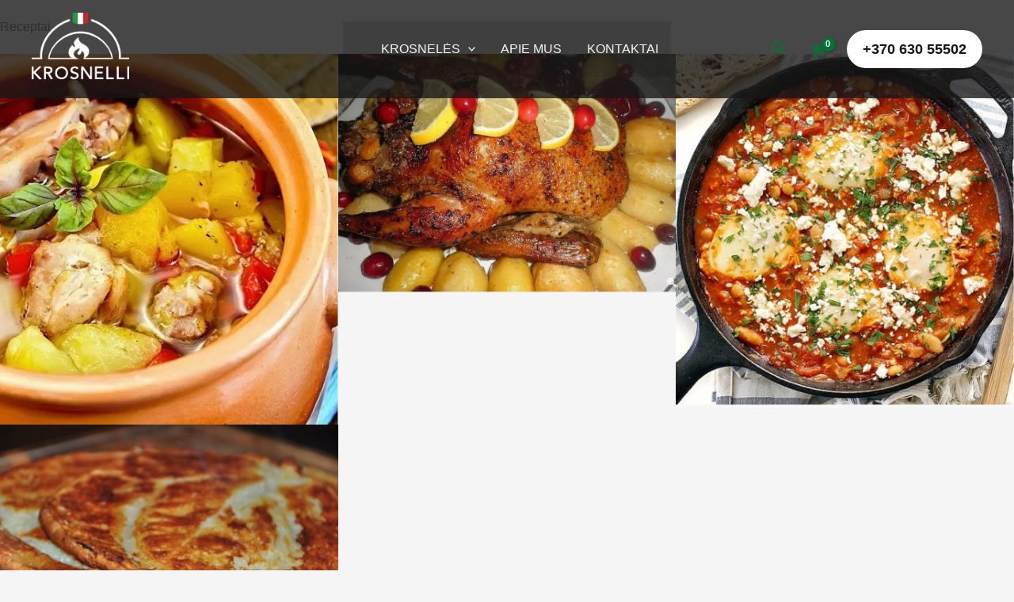

--- FILE ---
content_type: text/css
request_url: https://cfw51.rabbitloader.xyz/eyJjIjp0cnVlLCJoIjoia3Jvc25lbGxpLmx0IiwidiI6MjAyMjEwOTM4NiwiciI6MX0/wp-content/uploads/elementor/css/post-1654.css?ver=1768869361
body_size: 945
content:
.elementor-1654 .elementor-element.elementor-element-f5b4c42{--display:flex;--flex-direction:row;--container-widget-width:initial;--container-widget-height:100%;--container-widget-flex-grow:1;--container-widget-align-self:stretch;--flex-wrap-mobile:wrap;--gap:0px 0px;--row-gap:0px;--column-gap:0px;}.elementor-1654 .elementor-element.elementor-element-f5b4c42:not(.elementor-motion-effects-element-type-background), .elementor-1654 .elementor-element.elementor-element-f5b4c42 > .elementor-motion-effects-container > .elementor-motion-effects-layer{background-color:#090909;}.elementor-1654 .elementor-element.elementor-element-4c6464d{--display:flex;--flex-direction:column;--container-widget-width:100%;--container-widget-height:initial;--container-widget-flex-grow:0;--container-widget-align-self:initial;--flex-wrap-mobile:wrap;--margin-top:50px;--margin-bottom:100px;--margin-left:0px;--margin-right:0px;}.elementor-1654 .elementor-element.elementor-element-0a8029d .elementor-heading-title{font-size:22px;color:var( --e-global-color-38f0ad9 );}.elementor-1654 .elementor-element.elementor-element-2581482 .elementor-nav-menu--main .elementor-item{color:var( --e-global-color-38f0ad9 );fill:var( --e-global-color-38f0ad9 );padding-left:0px;padding-right:0px;padding-top:4px;padding-bottom:4px;}.elementor-1654 .elementor-element.elementor-element-2581482 .e--pointer-framed .elementor-item:before{border-width:0px;}.elementor-1654 .elementor-element.elementor-element-2581482 .e--pointer-framed.e--animation-draw .elementor-item:before{border-width:0 0 0px 0px;}.elementor-1654 .elementor-element.elementor-element-2581482 .e--pointer-framed.e--animation-draw .elementor-item:after{border-width:0px 0px 0 0;}.elementor-1654 .elementor-element.elementor-element-2581482 .e--pointer-framed.e--animation-corners .elementor-item:before{border-width:0px 0 0 0px;}.elementor-1654 .elementor-element.elementor-element-2581482 .e--pointer-framed.e--animation-corners .elementor-item:after{border-width:0 0px 0px 0;}.elementor-1654 .elementor-element.elementor-element-2581482 .e--pointer-underline .elementor-item:after,
					 .elementor-1654 .elementor-element.elementor-element-2581482 .e--pointer-overline .elementor-item:before,
					 .elementor-1654 .elementor-element.elementor-element-2581482 .e--pointer-double-line .elementor-item:before,
					 .elementor-1654 .elementor-element.elementor-element-2581482 .e--pointer-double-line .elementor-item:after{height:0px;}.elementor-1654 .elementor-element.elementor-element-745b4e7{--display:flex;--flex-direction:column;--container-widget-width:100%;--container-widget-height:initial;--container-widget-flex-grow:0;--container-widget-align-self:initial;--flex-wrap-mobile:wrap;--margin-top:50px;--margin-bottom:0100px;--margin-left:0px;--margin-right:0px;}.elementor-1654 .elementor-element.elementor-element-c7d9e86 .hfe-site-logo-container, .elementor-1654 .elementor-element.elementor-element-c7d9e86 .hfe-caption-width figcaption{text-align:center;}.elementor-1654 .elementor-element.elementor-element-c7d9e86 .hfe-site-logo .hfe-site-logo-container img{width:28%;}.elementor-1654 .elementor-element.elementor-element-c7d9e86 .widget-image-caption{margin-top:0px;margin-bottom:0px;}.elementor-1654 .elementor-element.elementor-element-c7d9e86 .hfe-site-logo-container .hfe-site-logo-img{border-style:none;}.elementor-1654 .elementor-element.elementor-element-55c52e1 > .elementor-widget-container{margin:20px 0px 0px 0px;}.elementor-1654 .elementor-element.elementor-element-55c52e1 .elementor-icon-list-items:not(.elementor-inline-items) .elementor-icon-list-item:not(:last-child){padding-block-end:calc(5px/2);}.elementor-1654 .elementor-element.elementor-element-55c52e1 .elementor-icon-list-items:not(.elementor-inline-items) .elementor-icon-list-item:not(:first-child){margin-block-start:calc(5px/2);}.elementor-1654 .elementor-element.elementor-element-55c52e1 .elementor-icon-list-items.elementor-inline-items .elementor-icon-list-item{margin-inline:calc(5px/2);}.elementor-1654 .elementor-element.elementor-element-55c52e1 .elementor-icon-list-items.elementor-inline-items{margin-inline:calc(-5px/2);}.elementor-1654 .elementor-element.elementor-element-55c52e1 .elementor-icon-list-items.elementor-inline-items .elementor-icon-list-item:after{inset-inline-end:calc(-5px/2);}.elementor-1654 .elementor-element.elementor-element-55c52e1 .elementor-icon-list-icon i{color:var( --e-global-color-38f0ad9 );transition:color 0.3s;}.elementor-1654 .elementor-element.elementor-element-55c52e1 .elementor-icon-list-icon svg{fill:var( --e-global-color-38f0ad9 );transition:fill 0.3s;}.elementor-1654 .elementor-element.elementor-element-55c52e1 .elementor-icon-list-item:hover .elementor-icon-list-icon i{color:var( --e-global-color-accent );}.elementor-1654 .elementor-element.elementor-element-55c52e1 .elementor-icon-list-item:hover .elementor-icon-list-icon svg{fill:var( --e-global-color-accent );}.elementor-1654 .elementor-element.elementor-element-55c52e1{--e-icon-list-icon-size:14px;--icon-vertical-offset:0px;}.elementor-1654 .elementor-element.elementor-element-55c52e1 .elementor-icon-list-text{color:var( --e-global-color-38f0ad9 );transition:color 0.5s;}.elementor-1654 .elementor-element.elementor-element-55c52e1 .elementor-icon-list-item:hover .elementor-icon-list-text{color:var( --e-global-color-accent );}.elementor-1654 .elementor-element.elementor-element-24b5691{--grid-template-columns:repeat(0, auto);--grid-column-gap:21px;--grid-row-gap:3px;}.elementor-1654 .elementor-element.elementor-element-24b5691 .elementor-widget-container{text-align:center;}.elementor-1654 .elementor-element.elementor-element-24b5691 > .elementor-widget-container{margin:10px 0px 0px 0px;}.elementor-1654 .elementor-element.elementor-element-24b5691 .elementor-social-icon{--icon-padding:0.5em;}.elementor-1654 .elementor-element.elementor-element-43776bc{--display:flex;--flex-direction:column;--container-widget-width:100%;--container-widget-height:initial;--container-widget-flex-grow:0;--container-widget-align-self:initial;--flex-wrap-mobile:wrap;--margin-top:50px;--margin-bottom:100px;--margin-left:0px;--margin-right:0px;}.elementor-1654 .elementor-element.elementor-element-48f0106{text-align:end;}.elementor-1654 .elementor-element.elementor-element-48f0106 .elementor-heading-title{font-size:22px;color:var( --e-global-color-38f0ad9 );}.elementor-1654 .elementor-element.elementor-element-ed7f7c9 .elementor-nav-menu--main .elementor-item{color:var( --e-global-color-38f0ad9 );fill:var( --e-global-color-38f0ad9 );padding-left:0px;padding-right:0px;padding-top:4px;padding-bottom:4px;}.elementor-1654 .elementor-element.elementor-element-ed7f7c9 .e--pointer-framed .elementor-item:before{border-width:0px;}.elementor-1654 .elementor-element.elementor-element-ed7f7c9 .e--pointer-framed.e--animation-draw .elementor-item:before{border-width:0 0 0px 0px;}.elementor-1654 .elementor-element.elementor-element-ed7f7c9 .e--pointer-framed.e--animation-draw .elementor-item:after{border-width:0px 0px 0 0;}.elementor-1654 .elementor-element.elementor-element-ed7f7c9 .e--pointer-framed.e--animation-corners .elementor-item:before{border-width:0px 0 0 0px;}.elementor-1654 .elementor-element.elementor-element-ed7f7c9 .e--pointer-framed.e--animation-corners .elementor-item:after{border-width:0 0px 0px 0;}.elementor-1654 .elementor-element.elementor-element-ed7f7c9 .e--pointer-underline .elementor-item:after,
					 .elementor-1654 .elementor-element.elementor-element-ed7f7c9 .e--pointer-overline .elementor-item:before,
					 .elementor-1654 .elementor-element.elementor-element-ed7f7c9 .e--pointer-double-line .elementor-item:before,
					 .elementor-1654 .elementor-element.elementor-element-ed7f7c9 .e--pointer-double-line .elementor-item:after{height:0px;}.elementor-1654 .elementor-element.elementor-element-234c16c{--display:flex;--flex-direction:column;--container-widget-width:100%;--container-widget-height:initial;--container-widget-flex-grow:0;--container-widget-align-self:initial;--flex-wrap-mobile:wrap;border-style:none;--border-style:none;--border-radius:1px 0px 0px 0px;box-shadow:0px 0px 10px 0px rgba(0,0,0,0.5);--margin-top:-35px;--margin-bottom:0px;--margin-left:0px;--margin-right:0px;}.elementor-1654 .elementor-element.elementor-element-234c16c:not(.elementor-motion-effects-element-type-background), .elementor-1654 .elementor-element.elementor-element-234c16c > .elementor-motion-effects-container > .elementor-motion-effects-layer{background-color:#090909;}.elementor-1654 .elementor-element.elementor-element-f5850ad{--divider-border-style:solid;--divider-color:#F4F3F3;--divider-border-width:1px;}.elementor-1654 .elementor-element.elementor-element-f5850ad .elementor-divider-separator{width:100%;}.elementor-1654 .elementor-element.elementor-element-f5850ad .elementor-divider{padding-block-start:15px;padding-block-end:15px;}.elementor-1654 .elementor-element.elementor-element-68e92b2 > .elementor-widget-container{margin:-24px 0px 0px 0px;}.elementor-1654 .elementor-element.elementor-element-68e92b2 .hfe-copyright-wrapper a, .elementor-1654 .elementor-element.elementor-element-68e92b2 .hfe-copyright-wrapper{color:#FFFFFF;}.elementor-1654 .elementor-element.elementor-element-68e92b2 .hfe-copyright-wrapper, .elementor-1654 .elementor-element.elementor-element-68e92b2 .hfe-copyright-wrapper a{font-size:13px;}@media(max-width:1024px){.elementor-1654 .elementor-element.elementor-element-68e92b2 > .elementor-widget-container{margin:-22px 0px 0px 0px;}}@media(min-width:768px){.elementor-1654 .elementor-element.elementor-element-4c6464d{--width:25%;}.elementor-1654 .elementor-element.elementor-element-745b4e7{--width:50%;}.elementor-1654 .elementor-element.elementor-element-43776bc{--width:25%;}}@media(max-width:767px){.elementor-1654 .elementor-element.elementor-element-4c6464d{--margin-top:50px;--margin-bottom:0px;--margin-left:0px;--margin-right:0px;}.elementor-1654 .elementor-element.elementor-element-0a8029d > .elementor-widget-container{margin:0px 0px 0px 120px;}.elementor-1654 .elementor-element.elementor-element-0a8029d{text-align:start;}.elementor-1654 .elementor-element.elementor-element-2581482 > .elementor-widget-container{margin:0px 0px 0px 0120px;}.elementor-1654 .elementor-element.elementor-element-745b4e7{--margin-top:050px;--margin-bottom:0px;--margin-left:0px;--margin-right:0px;}.elementor-1654 .elementor-element.elementor-element-43776bc{--margin-top:50px;--margin-bottom:0px;--margin-left:0px;--margin-right:0px;}.elementor-1654 .elementor-element.elementor-element-48f0106 > .elementor-widget-container{margin:0px 100px 0px 0px;}.elementor-1654 .elementor-element.elementor-element-ed7f7c9 > .elementor-widget-container{margin:0px 100px 50px 0px;}.elementor-1654 .elementor-element.elementor-element-f5850ad.elementor-element{--order:-99999 /* order start hack */;}.elementor-1654 .elementor-element.elementor-element-68e92b2 > .elementor-widget-container{margin:-19px 0px 0px 0px;}.elementor-1654 .elementor-element.elementor-element-68e92b2 .hfe-copyright-wrapper, .elementor-1654 .elementor-element.elementor-element-68e92b2 .hfe-copyright-wrapper a{font-size:10px;line-height:1.2em;}}